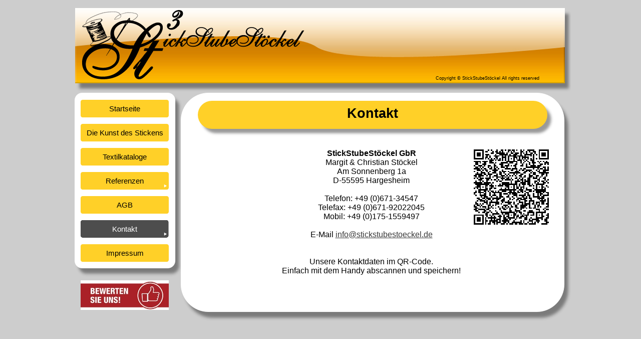

--- FILE ---
content_type: text/html
request_url: http://stickstubestoeckel.de/contact.html
body_size: 12784
content:
<!DOCTYPE HTML PUBLIC "-//W3C//DTD HTML 4.01 Transitional//EN" "http://www.w3.org/TR/html4/loose.dtd">
<html lang="de">
<head>
<meta http-equiv="Content-Type" content="text/html; charset=UTF-8">
<meta name="Generator" content="Serif WebPlus X5">
<meta http-equiv="X-UA-Compatible" content="IE=EmulateIE8">
<title>StickStubeStöckel</title>
<meta name="keywords" content="Alzey,Bad Kreuznach,Bad Sobernheim,Baseball,bedarf,Berufskleidung,besticken,Blusen,Caps,Computerstickerei,Design,Deutschland,Emblem,embroidery,Fashion,Fleece,Frankfurt,Germany,Handt&amp;uuml;cher,Hargesheim,Hemden,Hosen,Idar-Oberstein,Jacken,Kirn,Koblenz,Kunden,Logo,M&amp;uuml;tzen,Mainz,Material,Motiverstellung,Polo-Shirt,Pullover,punshen,Rhein Main,Rheinland Pfalz,Schals,Sportbekleidung,Sportjacke,Sportswear,Stick Stube,sticken,Sticker,Stickerei,Stickereien,Stickstube,Stöckel,Sweat-Shirts,Textilien,Textilveredelung,T-Shirts,Volxheim,Wappen,Werbeartikel,Weste,Wiesbaden, Alzey,Bad Kreuznach,Bad Sobernheim,Baseball,bedarf,Berufskleidung,besticken,Blusen,Caps,Computerstickerei,Design,Deutschland,Emblem,embroidery,Fashion,Fleece,Frankfurt,Germany,Handt&amp;uuml;cher,Hargesheim,Hemden,Hosen,Idar-Oberstein,Jacken,Kirn,Koblenz,Kunden,Logo,M&amp;uuml;tzen,Mainz,Material,Motiverstellung,Polo-Shirt,Pullover,punshen,Rhein Main,Rheinland Pfalz,Schals,Sportbekleidung,Sportjacke,Sportswear,Stick Stube,sticken,Sticker,Stickerei,Stickereien,Stickstube,Stöckel,Sweat-Shirts,Textilien,Textilveredelung,T-Shirts,Volxheim,Wappen,Werbeartikel,Weste,Wiesbaden">
<meta name="description" content="Wir sticken schnell, günstig und in bester Quallität. Stickerei für Jederman!">
<META http-equiv="Page-Enter" CONTENT="RevealTrans(Duration=5.000,Transition=9)">
<link rel="icon" href="favicon.ico" type="image/x-icon">
<link rel="shortcut icon" href="favicon.ico" type="image/x-icon">
<style type="text/css">
body {margin: 0px; padding: 0px;}
.Normal-P
{
    margin:0.0px 0.0px 0.0px 0.0px; text-align:center; font-weight:400;
}
.Textkörper-P
{
    margin:0.0px 0.0px 0.0px 0.0px; text-align:center; font-weight:400;
}
.Künstlerischer-Textkörper-C
{
    font-family:"Verdana", sans-serif; font-size:9.0px; line-height:1.33em;
}
.Normal-C
{
    font-family:"Verdana", sans-serif; font-weight:700; font-size:16.0px; line-height:1.13em;
}
.Normal-C-C0
{
    font-family:"Verdana", sans-serif; font-size:16.0px; line-height:1.13em;
}
.Textkörper-C
{
    font-family:"Verdana", sans-serif; font-weight:700; font-size:27.0px; line-height:1.19em;
}
.Button1,.Button1:link,.Button1:visited{background-position:0px 0px;text-decoration:none;display:block;position:absolute;background-image:url(wpimages/wp5a2e6381_06.png);}
.Button1:focus{outline-style:none;}
.Button1:hover{background-position:0px -76px;}
.Button1:active{background-position:0px -38px;}
.Button1 span,.Button1:link span,.Button1:visited span{color:#000000;font-family:Arial,sans-serif;font-weight:normal;text-decoration:none;text-align:center;text-transform:none;font-style:normal;left:1px;top:10px;width:176px;height:19px;font-size:15px;display:block;position:absolute;cursor:pointer;}
.Button1:active span{color:#ffffff;}
.Button2,.Button2:link,.Button2:visited{background-position:0px 0px;text-decoration:none;display:block;position:absolute;background-image:url(wpimages/wp22adf138_06.png);}
.Button2:focus{outline-style:none;}
.Button2:hover{background-position:0px -76px;}
.Button2:active{background-position:0px -38px;}
.Button2 span,.Button2:link span,.Button2:visited span{color:#000000;font-family:Arial,sans-serif;font-weight:normal;text-decoration:none;text-align:center;text-transform:none;font-style:normal;left:1px;top:10px;width:176px;height:19px;font-size:15px;display:block;position:absolute;cursor:pointer;}
.Button2:active span{color:#ffffff;}
.Button3,.Button3:link,.Button3:visited{background-position:0px -38px;text-decoration:none;display:block;position:absolute;background-image:url(wpimages/wp22adf138_06.png);}
.Button3:focus{outline-style:none;}
.Button3:hover{background-position:0px -76px;}
.Button3 span,.Button3:link span,.Button3:visited span{color:#ffffff;font-family:Arial,sans-serif;font-weight:normal;text-decoration:none;text-align:center;text-transform:none;font-style:normal;left:1px;top:10px;width:176px;height:19px;font-size:15px;display:block;position:absolute;cursor:pointer;}
.Button3:hover span{color:#000000;}
.Button4,.Button4:link,.Button4:visited{background-position:0px 0px;text-decoration:none;display:block;position:absolute;background-image:url(wpimages/wp48837c61_06.png);}
.Button4:focus{outline-style:none;}
.Button4:hover{background-position:0px -76px;}
.Button4:active{background-position:0px -38px;}
.Button4 span,.Button4:link span,.Button4:visited span{color:#000000;font-family:Arial,sans-serif;font-weight:normal;text-decoration:none;text-align:center;text-transform:none;font-style:normal;left:1px;top:10px;width:152px;height:19px;font-size:15px;display:block;position:absolute;cursor:pointer;}
.Button4:active span{color:#ffffff;}
.Button5,.Button5:link,.Button5:visited{background-position:0px 0px;text-decoration:none;display:block;position:absolute;background-image:url(wpimages/wp4737fde6_06.png);}
.Button5:focus{outline-style:none;}
.Button5:hover{background-position:0px -76px;}
.Button5:active{background-position:0px -38px;}
.Button5 span,.Button5:link span,.Button5:visited span{color:#000000;font-family:Arial,sans-serif;font-weight:normal;text-decoration:none;text-align:center;text-transform:none;font-style:normal;left:1px;top:10px;width:139px;height:19px;font-size:15px;display:block;position:absolute;cursor:pointer;}
.Button5:active span{color:#ffffff;}
</style>
<script type="text/javascript" src="wpscripts/jspngfix.js"></script>
<link rel="stylesheet" href="wpscripts/wpstyles.css" type="text/css">
<script type="text/javascript">var blankSrc = "wpscripts/blank.gif";
</script>
</head>

<body text="#000000" style="background-color:#cdcdcd; text-align:center; height:640px;">
<div style="background-color:transparent;text-align:left;margin-left:auto;margin-right:auto;position:relative;width:1000px;height:640px;">
<img src="wpimages/wpc8be69c1_06.png" width="217" height="369" border="0" alt="" onload="OnLoadPngFix()" style="position:absolute;left:8px;top:185px;">
<img src="wpimages/wpeb24edfd_06.png" width="991" height="169" border="0" alt="" onload="OnLoadPngFix()" style="position:absolute;left:9px;top:16px;">
<div style="position:absolute;left:730px;top:151px;width:276px;height:12px;">
    <div class="Wp-Künstlerischer-Textkörper-P">
        <span class="Künstlerischer-Textkörper-C">Copyright © StickStubeStöckel All rights reserved </span></div>
</div>
<div style="position:absolute;left:16px;top:193px;width:187px;height:336px;">
    <a href="home.html" id="nav_6_B1" class="Button1" style="display:block;position:absolute;left:4px;top:5px;width:179px;height:38px;"><span>Startseite</span></a>
    <a href="embroidery.html" id="nav_6_B2" class="Button1" style="display:block;position:absolute;left:4px;top:53px;width:179px;height:38px;"><span>Die Kunst des Stickens</span></a>
    <a href="textile-catalogues.html" id="nav_6_B3" class="Button1" style="display:block;position:absolute;left:4px;top:101px;width:179px;height:38px;"><span>Textilkataloge</span></a>
    <a href="references.html" id="nav_6_B4" class="Button2" style="display:block;position:absolute;left:4px;top:149px;width:179px;height:38px;"><span>Referenzen</span></a>
    <a href="agb.html" id="nav_6_B5" class="Button1" style="display:block;position:absolute;left:4px;top:197px;width:179px;height:38px;"><span>AGB</span></a>
    <a href="contact.html" id="nav_6_B6" class="Button3" style="display:block;position:absolute;left:4px;top:245px;width:179px;height:38px;"><span>Kontakt</span></a>
    <a href="impressum.html" id="nav_6_B7" class="Button1" style="display:block;position:absolute;left:4px;top:293px;width:179px;height:38px;"><span>Impressum</span></a>
</div>
<img src="wpimages/wpf72e0837_06.png" width="217" height="85" border="0" alt="" onload="OnLoadPngFix()" style="position:absolute;left:8px;top:555px;">
<img src="wpimages/wp6bf18a63_05_06.jpg" width="176" height="59" border="0" alt="" style="position:absolute;left:21px;top:559px;">
<a href="https://g.page/r/CUI0_fzbe_FHEB0/review"  target="_blank"><img src="wpimages/wp5533b116.gif" width="196" height="62" border="0" alt="" style="position:absolute;left:11px;top:558px;"></a>
<img src="wpimages/wp59a38751_06.png" width="780" height="455" border="0" alt="" onload="OnLoadPngFix()" style="position:absolute;left:220px;top:185px;">
<div style="position:absolute;left:246px;top:297px;width:711px;height:320px;">
    <div class="Normal-P">
        <span class="Normal-C">StickStubeStöckel GbR<br></span>
        <span class="Normal-C-C0"> Margit &amp; Christian Stöckel<br></span>
        <span class="Normal-C-C0"> Am Sonnenberg 1a<br></span>
        <span class="Normal-C-C0"> D-55595 Hargesheim<br></span>
        <span class="Normal-C-C0"><br></span>
        <span class="Normal-C-C0"> Telefon: +49 (0)671-34547<br></span>
        <span class="Normal-C-C0"> Telefax: +49 (0)671-92022045<br></span>
        <span class="Normal-C-C0"> Mobil: +49 (0)175-1559497<br></span>
        <span class="Normal-C-C0"><br></span>
        <span class="Normal-C-C0"> E-Mail <a href="mailto:info@stickstubestoeckel.de" style="text-decoration:underline;">info@stickstubestoeckel.de</a><br></span>
        <span class="Normal-C-C0"><br></span>
        <span class="Normal-C-C0"><br></span>
        <span class="Normal-C-C0">Unsere Kontaktdaten im QR-Code.<br></span>
        <span class="Normal-C-C0">Einfach mit dem Handy abscannen und speichern!<br></span>
        <span class="Normal-C-C0"><br></span>
        <span class="Normal-C-C0"><br></span></div>
    <div class="Wp-Normal-P">
        <span class="Normal-C-C0"></span></div>
</div>
<img src="wpimages/wpe7b14ed5_06.png" width="712" height="71" border="0" alt="" onload="OnLoadPngFix()" style="position:absolute;left:255px;top:201px;">
<div style="position:absolute;left:302px;top:210px;width:604px;height:38px;">
    <div class="Textkörper-P">
        <span class="Textkörper-C">Kontakt</span></div>
</div>
<img src="wpimages/wpa7417980_06.png" width="150" height="150" border="0" alt="" onload="OnLoadPngFix()" style="position:absolute;left:806px;top:298px;">

<div id="nav_6_B4M" style="position:absolute;visibility:hidden;width:175px;height:338px;">
<a href="babys-kids.html" id="nav_6_B4M_L1" class="Button4" style="display:block;position:absolute;left:10px;top:10px;width:155px;height:38px;"><span>Babys & Kinder</span></a>
<a href="individual-piece.html" id="nav_6_B4M_L2" class="Button4" style="display:block;position:absolute;left:10px;top:50px;width:155px;height:38px;"><span>Einzelanfertigungen</span></a>
<a href="company.html" id="nav_6_B4M_L3" class="Button4" style="display:block;position:absolute;left:10px;top:90px;width:155px;height:38px;"><span>Firmen</span></a>
<a href="wedding.html" id="nav_6_B4M_L4" class="Button4" style="display:block;position:absolute;left:10px;top:130px;width:155px;height:38px;"><span>Hochzeit</span></a>
<a href="chirch.html" id="nav_6_B4M_L5" class="Button4" style="display:block;position:absolute;left:10px;top:170px;width:155px;height:38px;"><span>Kirchen</span></a>
<a href="schools.html" id="nav_6_B4M_L6" class="Button4" style="display:block;position:absolute;left:10px;top:210px;width:155px;height:38px;"><span>Schulen</span></a>
<a href="tvp.html" id="nav_6_B4M_L7" class="Button4" style="display:block;position:absolute;left:10px;top:250px;width:155px;height:38px;"><span>Wettbewerb</span></a>
<a href="clubs.html" id="nav_6_B4M_L8" class="Button4" style="display:block;position:absolute;left:10px;top:290px;width:155px;height:38px;"><span>Vereine</span></a>
</div>
<div id="nav_6_B6M" style="position:absolute;visibility:hidden;width:162px;height:98px;">
<a href="openingtimes.html" id="nav_6_B6M_L1" class="Button5" style="display:block;position:absolute;left:10px;top:10px;width:142px;height:38px;"><span>Öffnungszeiten</span></a>
<a href="route.html" id="nav_6_B6M_L2" class="Button5" style="display:block;position:absolute;left:10px;top:50px;width:142px;height:38px;"><span>Wegbeschreibung</span></a>
</div><script type="text/javascript" src="wpscripts/jsMenu.js"></script>
<script type="text/javascript">
wpmenustack.setRollovers([['nav_6_B1',''],['nav_6_B2',''],['nav_6_B3',''],['nav_6_B4','nav_6_B4M'],['nav_6_B5',''],['nav_6_B6','nav_6_B6M'],['nav_6_B7','']]);
wpmenustack.setMenus(['nav_6_B4M','nav_6_B6M'],{"m_hOffset":4});
</script>
</div>
</body>
</html>

--- FILE ---
content_type: text/css
request_url: http://stickstubestoeckel.de/wpscripts/wpstyles.css
body_size: 3410
content:
a:link {color:#393939;}
a:visited {color:#393939;}
a:hover {color:#393939;}
a:active {color:#393939;}
.Wp-Aufzählung-P
{
    margin:0.0px 0.0px 12.0px 48.0px; text-align:left; font-weight:400; text-indent:-15.0px;
}
.Wp-Betontes-Zitat-P
{
    margin:12.0px 48.0px 12.0px 48.0px; text-align:left; font-weight:400;
}
.Wp-Eingerückt-P
{
    margin:0.0px 0.0px 12.0px 48.0px; text-align:left; font-weight:400;
}
.Wp-Fußzeile-P
{
    margin:0.0px 0.0px 0.0px 0.0px; text-align:center; font-weight:400;
}
.Wp-Kopf--und-Fußzeile-P
{
    margin:0.0px 0.0px 0.0px 0.0px; text-align:center; font-weight:400;
}
.Wp-Kopfzeile-P
{
    margin:0.0px 0.0px 0.0px 0.0px; text-align:center; font-weight:400;
}
.Wp-Körper-P
{
    margin:0.0px 0.0px 12.0px 0.0px; text-align:left; font-weight:400;
}
.Wp-Künstlerischer-Textkörper-P
{
    margin:0.0px 0.0px 0.0px 0.0px; text-align:left; font-weight:400;
}
.Wp-Listen-P
{
    margin:0.0px 0.0px 12.0px 24.0px; text-align:left; font-weight:400;
}
.Wp-Normal-P
{
    margin:0.0px 0.0px 0.0px 0.0px; text-align:left; font-weight:400;
}
.Wp-Note-P
{
    margin:0.0px 0.0px 12.0px 0.0px; text-align:left; font-weight:400;
}
.Wp-Nummerierung-P
{
    margin:0.0px 0.0px 12.0px 48.0px; text-align:left; font-weight:400; text-indent:-12.0px;
}
.Wp-Tabellenkörper-P
{
    margin:0.0px 0.0px 12.0px 0.0px; text-align:left; font-weight:400;
}
.Wp-Titel-P
{
    margin:0.0px 0.0px 20.0px 0.0px; text-align:left; font-weight:400;
}
.Wp-Untertitel-P
{
    margin:0.0px 0.0px 12.0px 0.0px; text-align:left; font-weight:400;
}
.Wp-Zitat-P
{
    margin:12.0px 48.0px 12.0px 48.0px; text-align:left; font-weight:400;
}
.Wp-Überschrift-1-P
{
    margin:32.0px 0.0px 4.0px 0.0px; text-align:center; font-weight:400;
}
.Wp-Überschrift-2-P
{
    margin:20.0px 0.0px 4.0px 0.0px; text-align:left; font-weight:400;
}
.Wp-Überschrift-3-P
{
    margin:12.0px 0.0px 0.0px 0.0px; text-align:left; font-weight:400;
}
.Wp-Überschrift-4-P
{
    margin:20.0px 0.0px 0.0px 0.0px; text-align:left; font-weight:400;
}
.Wp-Überschrift-5-P
{
    margin:16.0px 0.0px 0.0px 0.0px; text-align:left; font-weight:400;
}
.Wp-Überschrift-6-P
{
    margin:12.0px 0.0px 0.0px 0.0px; text-align:left; font-weight:400;
}
.Wp-Überschriften-P
{
    margin:0.0px 0.0px 0.0px 0.0px; text-align:left; font-weight:400;
}
.Wp-Betont-C
{
    font-family:"Verdana", sans-serif; font-weight:700;
}
.Wp-Betonte-Hervorhebung-C
{
    font-family:"Verdana", sans-serif; font-style:italic; font-weight:700;
}
.Wp-Betonter-Verweis-C
{
    font-family:"Verdana", sans-serif; font-style:italic; font-weight:700; font-variant:small-caps;
}
.Wp-Code-C
{
    font-family:"Courier New", monospace;
}
.Wp-Hervorhebung-C
{
    font-family:"Verdana", sans-serif; font-style:italic;
}
.Wp-Platzhalter-C
{
    font-family:"Verdana", sans-serif;
}
.Wp-Referenz-C
{
    font-family:"Verdana", sans-serif; font-variant:small-caps;
}
.Wp-Standard-Absatzschriftart-C
{
    font-family:"Verdana", sans-serif;
}
.Wp-Stichwort-C
{
    font-family:"Courier New", monospace; font-weight:700;
}